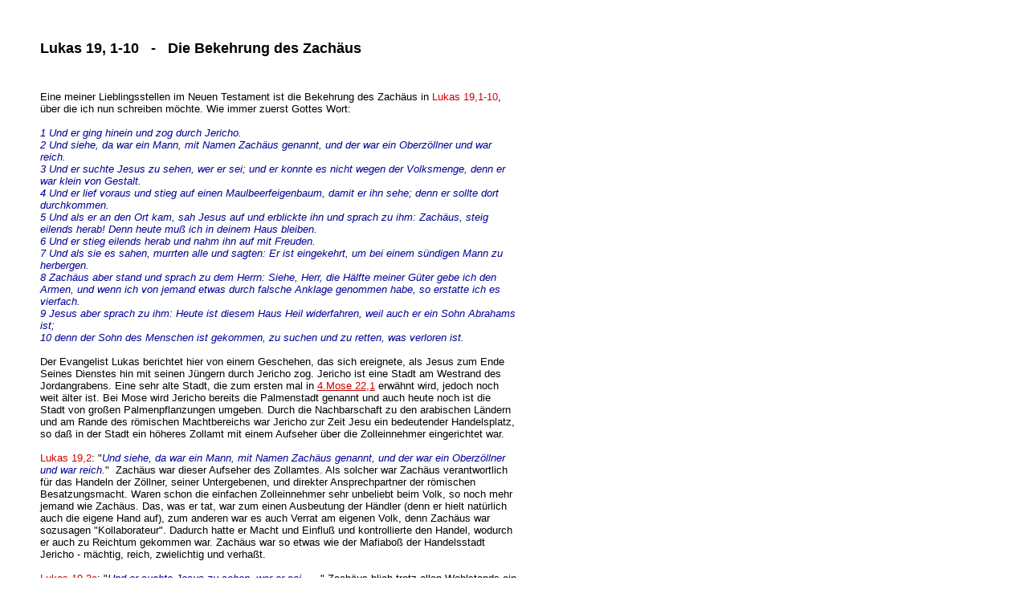

--- FILE ---
content_type: text/html
request_url: http://www.evangelikal.de/balukas19_1_10.html
body_size: 38900
content:
<!DOCTYPE HTML PUBLIC "-//W3C//DTD HTML 4.0 Transitional//EN">
<HTML>
<HEAD>
<META HTTP-EQUIV="Content-Type" CONTENT="text/html; charset=ISO-8859-1">
<META NAME="Author" CONTENT="Ingmar Niederkleine">
<META NAME="Generator" CONTENT="NetObjects Fusion 4.0 for Windows">
<META NAME="Keywords"
 CONTENT="Bibel, Bibelarbeiten, Theologie, Christentum, biblisch, Bibeltexte, Bibelauslegung, Bibelkommentar, Koran, Islam, islamisch, biblisches, Christentum, Gott, Religion, Glaube, christliche, Wort, Gottes, Schriften, heilige, Wahrheit, Jesus, Christus, Taufe">
<TITLE>BALukas19.1.10</TITLE>
</HEAD>
<BODY NOF="(MB=(ArbeitenMasterborder, 0, 45, 0, 2), L=(BAlukas19110Layout, 645, 3223))" BGCOLOR="#FFFFFF" BACKGROUND="./bg_yahwah2.gif" TEXT="#000000" LINK="#CC0000" VLINK="#CC0000" ALINK="#CC0000" TOPMARGIN=0 LEFTMARGIN=0 MARGINWIDTH=0
 MARGINHEIGHT=0>
    <TABLE BORDER=0 CELLSPACING=0 CELLPADDING=0 WIDTH=645 NOF=LY>
        <TR VALIGN=TOP ALIGN=LEFT>
            <TD WIDTH=50 HEIGHT=50><IMG SRC="./clearpixel.gif" WIDTH=50 HEIGHT=1 BORDER=0></TD>
            <TD WIDTH=595><IMG SRC="./clearpixel.gif" WIDTH=595 HEIGHT=1 BORDER=0></TD>
        </TR>
        <TR VALIGN=TOP ALIGN=LEFT>
            <TD></TD>
            <TD WIDTH=595>
                <P><FONT FACE="Arial,Helvetica,Univers,Zurich BT,sans-serif"></FONT><FONT SIZE="+1" FACE="Arial,Helvetica,Univers,Zurich BT,sans-serif"><B>Lukas 19, 1-10 &nbsp; - &nbsp; Die Bekehrung des Zachäus<BR><BR><BR></B></FONT><FONT
                     SIZE="-1" FACE="Arial,Helvetica,Univers,Zurich BT,sans-serif">Eine meiner Lieblingsstellen im Neuen Testament ist die Bekehrung des Zachäus in </FONT><FONT COLOR="#CC0000" SIZE="-1"
                     FACE="Arial,Helvetica,Univers,Zurich BT,sans-serif">Lukas 19,1-10</FONT><FONT SIZE="-1" FACE="Arial,Helvetica,Univers,Zurich BT,sans-serif">, über die ich nun schreiben möchte. Wie immer zuerst Gottes Wort:<BR><BR></FONT><FONT COLOR="#000099"
                     SIZE="-1" FACE="Arial,Helvetica,Univers,Zurich BT,sans-serif"><I>1 Und er ging hinein und zog durch Jericho.<BR>2 Und siehe, da war ein Mann, mit Namen Zachäus genannt, und der war ein Oberzöllner und war reich.<BR>3 Und er 
                    suchte Jesus zu sehen, wer er sei; und er konnte es nicht wegen der Volksmenge, denn er war klein von Gestalt. &nbsp; <BR>4 Und er lief voraus und stieg auf einen Maulbeerfeigenbaum, damit er ihn sehe; denn er sollte dort 
                    durchkommen.<BR>5 Und als er an den Ort kam, sah Jesus auf und erblickte ihn und sprach zu ihm: Zachäus, steig eilends herab! Denn heute muß ich in deinem Haus bleiben.<BR>
                    6 Und er stieg eilends herab und nahm ihn auf mit Freuden.<BR>7 Und als sie es sahen, murrten alle und sagten: Er ist eingekehrt, um bei einem sündigen Mann zu herbergen.<BR>8 Zachäus aber stand und sprach zu dem Herrn: Siehe, 
                    Herr, die Hälfte meiner Güter gebe ich den Armen, und wenn ich von jemand etwas durch falsche Anklage genommen habe, so erstatte ich es vierfach.<BR>9 Jesus aber sprach zu ihm: Heute ist diesem Haus Heil widerfahren, weil auch 
                    er ein Sohn Abrahams ist;<BR>10 denn der Sohn des Menschen ist gekommen, zu suchen und zu retten, was verloren ist.<BR><BR></I></FONT><FONT SIZE="-1" FACE="Arial,Helvetica,Univers,Zurich BT,sans-serif">Der Evangelist Lukas 
                    berichtet hier von einem Geschehen, das sich ereignete, als Jesus zum Ende Seines Dienstes hin mit seinen Jüngern durch Jericho zog. Jericho ist eine Stadt am Westrand des Jordangrabens. Eine sehr alte Stadt, die zum ersten mal 
                    in </FONT><A HREF="./zach4mos22_1.html"><FONT SIZE="-1" FACE="Arial,Helvetica,Univers,Zurich BT,sans-serif"></FONT></A><A NAME="4mos22.1"></A><A HREF="./zach4mos22_1.html"><FONT SIZE="-1"
                     FACE="Arial,Helvetica,Univers,Zurich BT,sans-serif">4.Mose 22,1</FONT></A><FONT SIZE="-1" FACE="Arial,Helvetica,Univers,Zurich BT,sans-serif"> erwähnt wird, jedoch noch weit älter ist. Bei Mose wird Jericho bereits die Palmenstadt genannt und auch heute noch ist die Stadt von großen Palmenpflanzungen umgeben. Durch die Nachbarschaft zu den arabischen Ländern und am Rande des römischen Machtbereichs war Jericho zur Zeit Jesu ein bedeutender Handelsplatz, so daß in der Stadt ein höheres Zollamt mit einem Aufseher über die Zolleinnehmer eingerichtet war.
                    <BR><BR></FONT><FONT COLOR="#CC0000" SIZE="-1" FACE="Arial,Helvetica,Univers,Zurich BT,sans-serif">Lukas 19,2</FONT><FONT SIZE="-1" FACE="Arial,Helvetica,Univers,Zurich BT,sans-serif">: &quot;</FONT><FONT COLOR="#000099"
                     SIZE="-1" FACE="Arial,Helvetica,Univers,Zurich BT,sans-serif"><I>Und siehe, da war ein Mann, mit Namen Zachäus genannt, und der war ein Oberzöllner und war reich.</I></FONT><FONT SIZE="-1"
                     FACE="Arial,Helvetica,Univers,Zurich BT,sans-serif">&quot;&nbsp; Zachäus war dieser Aufseher des Zollamtes. Als solcher war Zachäus verantwortlich für das Handeln der Zöllner, seiner Untergebenen, und direkter Ansprechpartner 
                    der römischen Besatzungsmacht. Waren schon die einfachen Zolleinnehmer sehr unbeliebt beim Volk, so noch mehr jemand wie Zachäus. Das, was er tat, war zum einen Ausbeutung der Händler (denn er hielt natürlich auch die eigene 
                    Hand auf), zum anderen war es auch Verrat am eigenen Volk, denn Zachäus war sozusagen &quot;Kollaborateur&quot;. Dadurch hatte er Macht und Einfluß und kontrollierte den Handel, wodurch er auch zu Reichtum gekommen war. Zachäus 
                    war so etwas wie der Mafiaboß der Handelsstadt Jericho - mächtig, reich, zwielichtig und verhaßt.<BR><BR></FONT><FONT COLOR="#CC0000" SIZE="-1" FACE="Arial,Helvetica,Univers,Zurich BT,sans-serif">Lukas 19,3a</FONT><FONT
                     SIZE="-1" FACE="Arial,Helvetica,Univers,Zurich BT,sans-serif">: &quot;</FONT><FONT COLOR="#000099" SIZE="-1" FACE="Arial,Helvetica,Univers,Zurich BT,sans-serif"><I>Und er suchte Jesus zu sehen, wer er sei......</I></FONT><FONT
                     SIZE="-1" FACE="Arial,Helvetica,Univers,Zurich BT,sans-serif">&quot; Zachäus blieb trotz allen Wohlstands ein Suchender, der Jesus sehen wollte. Dies ist die entscheidende Voraussetzung, um Gott zu finden - man muß sich von 
                    ganzem Herzen auf die Suche machen. Hier gilt die Verheißung Gottes:<BR></FONT><FONT COLOR="#CC0000" SIZE="-1" FACE="Arial,Helvetica,Univers,Zurich BT,sans-serif">Jeremia 29,13-14</FONT><FONT SIZE="-1"
                     FACE="Arial,Helvetica,Univers,Zurich BT,sans-serif">: &quot;</FONT><FONT COLOR="#000099" SIZE="-1" FACE="Arial,Helvetica,Univers,Zurich BT,sans-serif"><I>Und sucht ihr mich, so werdet ihr mich finden; ja, fragt ihr mit eurem 
                    ganzen Herzen nach mir, so werde ich mich von euch finden lassen, spricht der HERR.</I></FONT><FONT SIZE="-1" FACE="Arial,Helvetica,Univers,Zurich BT,sans-serif">&quot;<BR>Ähnliche Stellen:&nbsp; </FONT><A
                     HREF="./zach5mos4_29.html"><FONT SIZE="-1" FACE="Arial,Helvetica,Univers,Zurich BT,sans-serif"></FONT></A><A NAME="5mos4.29"></A><A HREF="./zach5mos4_29.html"><FONT SIZE="-1" FACE="Arial,Helvetica,Univers,Zurich BT,sans-serif">5.Mose 4,29</FONT></A><FONT
                     SIZE="-1" FACE="Arial,Helvetica,Univers,Zurich BT,sans-serif">; </FONT><A HREF="./zach1chron28_9.html"><FONT SIZE="-1" FACE="Arial,Helvetica,Univers,Zurich BT,sans-serif"></FONT></A><A NAME="1chron28.9"></A><A
                     HREF="./zach1chron28_9.html"><FONT SIZE="-1" FACE="Arial,Helvetica,Univers,Zurich BT,sans-serif">1.Chronik 28,9</FONT></A><FONT SIZE="-1" FACE="Arial,Helvetica,Univers,Zurich BT,sans-serif">; </FONT><A
                     HREF="./zach2chron15_2.html"><FONT SIZE="-1" FACE="Arial,Helvetica,Univers,Zurich BT,sans-serif"></FONT></A><A NAME="2chron15.2"></A><A HREF="./zach2chron15_2.html"><FONT SIZE="-1"
                     FACE="Arial,Helvetica,Univers,Zurich BT,sans-serif">2.Chronik 15,2</FONT></A><FONT SIZE="-1" FACE="Arial,Helvetica,Univers,Zurich BT,sans-serif">; </FONT><A HREF="./zachmatt7_7.html"><FONT SIZE="-1"
                     FACE="Arial,Helvetica,Univers,Zurich BT,sans-serif"></FONT></A><A NAME="matt7.7"></A><A HREF="./zachmatt7_7.html"><FONT SIZE="-1" FACE="Arial,Helvetica,Univers,Zurich BT,sans-serif">Matthäus 7,7</FONT></A><FONT SIZE="-1"
                     FACE="Arial,Helvetica,Univers,Zurich BT,sans-serif"> <BR>So reich Zachäus an irdischen Gütern war, war er doch offenbar arm an geistlichen Gütern und innerlich unbefriedigt. Denn aller Reichtum der Welt kann das Loch in der 
                    Seele nicht schließen, vgl. </FONT><A HREF="./zachsprueche28_6.html"><FONT SIZE="-1" FACE="Arial,Helvetica,Univers,Zurich BT,sans-serif"></FONT></A><A NAME="sprueche28.6"></A><A HREF="./zachsprueche28_6.html"><FONT SIZE="-1"
                     FACE="Arial,Helvetica,Univers,Zurich BT,sans-serif">Sprüche 28,6</FONT></A><FONT SIZE="-1" FACE="Arial,Helvetica,Univers,Zurich BT,sans-serif">; </FONT><A HREF="./zachpred2_8_11.html"><FONT SIZE="-1"
                     FACE="Arial,Helvetica,Univers,Zurich BT,sans-serif">Kohelet (</FONT></A><A NAME="pred2.8.11"></A><A HREF="./zachpred2_8_11.html"><FONT SIZE="-1" FACE="Arial,Helvetica,Univers,Zurich BT,sans-serif">Prediger) 2,8-11</FONT></A><FONT
                     SIZE="-1" FACE="Arial,Helvetica,Univers,Zurich BT,sans-serif">. Trotzdem haben es Reiche oft schwer, Gott zu finden, da Reichtum in der Regel satt und träge macht und verschlossen gegenüber geistlichen Dingen, vgl. </FONT><A
                     HREF="./zachmatt19_23_24.html"><FONT SIZE="-1" FACE="Arial,Helvetica,Univers,Zurich BT,sans-serif"></FONT></A><A NAME="matt19.23.24"></A><A HREF="./zachmatt19_23_24.html"><FONT SIZE="-1"
                     FACE="Arial,Helvetica,Univers,Zurich BT,sans-serif">Matthäus 19,23-24</FONT></A><FONT SIZE="-1" FACE="Arial,Helvetica,Univers,Zurich BT,sans-serif">. <BR>
                    In gewisser Weise führt aber die spätere Bekehrung dieses Mannes die Wahrheit von </FONT><A HREF="./zachluk18_27.html"><FONT SIZE="-1" FACE="Arial,Helvetica,Univers,Zurich BT,sans-serif"></FONT></A><A NAME="luk18.27"></A><A
                     HREF="./zachluk18_27.html"><FONT SIZE="-1" FACE="Arial,Helvetica,Univers,Zurich BT,sans-serif">Lukas 18,27</FONT></A><FONT SIZE="-1" FACE="Arial,Helvetica,Univers,Zurich BT,sans-serif"> vor: &quot;</FONT><FONT COLOR="#000099"
                     SIZE="-1" FACE="Arial,Helvetica,Univers,Zurich BT,sans-serif"><I>Was bei Menschen unmöglich ist, ist möglich bei Gott.</I></FONT><FONT SIZE="-1" FACE="Arial,Helvetica,Univers,Zurich BT,sans-serif">&quot; Zachäus war ein 
                    reicher Mann und doch öffnete er sich und sein Haus für Jesus.<BR><BR></FONT><FONT COLOR="#CC0000" SIZE="-1" FACE="Arial,Helvetica,Univers,Zurich BT,sans-serif">Lukas 19,3b</FONT><FONT SIZE="-1"
                     FACE="Arial,Helvetica,Univers,Zurich BT,sans-serif">: &quot;</FONT><FONT COLOR="#000099" SIZE="-1" FACE="Arial,Helvetica,Univers,Zurich BT,sans-serif"><I>....und er konnte es nicht wegen der Volksmenge, denn er war klein von Gestalt.</I></FONT><FONT
                     SIZE="-1" FACE="Arial,Helvetica,Univers,Zurich BT,sans-serif">&quot; Wo immer ein echtes Verlangen nach Jesus besteht, da wird der Teufel zahllose Hindernisse in den Weg stellen, um - wenn möglich - das Erreichen des Ziels zu 
                    verhindern. So auch hier: Die Volksmenge versperrt die Sicht. Ich finde es niedlich, mir vorzustellen, wie der kleine Zachäus sich hier hin und her reckt, vielleicht auf die Zehenspitzen stellt und sich bemüht, den Leuten über 
                    die Schulter zu kucken. :-)<BR>Im übertragenen Sinne sind übrigens &quot;die anderen&quot; oft eine der stärksten Waffen, um uns von der Hinwendung zur Wahrheit abzuhalten. Wie viele Menschen hätten sich bekehrt, wenn sie nicht 
                    Angst gehabt hätten davor, was Verwandte, Freunde, Eltern sagen..... Wie viele wären wohl in Evangelisationen nach vorne gegangen, wenn sie nicht Angst gehabt hätten, was wohl die ringsum Sitzenden denken werden......&nbsp; <BR>
                    Vgl. </FONT><FONT COLOR="#CC0000" SIZE="-1" FACE="Arial,Helvetica,Univers,Zurich BT,sans-serif">Sprüche 29,25</FONT><FONT SIZE="-1" FACE="Arial,Helvetica,Univers,Zurich BT,sans-serif">: &quot;</FONT><FONT COLOR="#000099"
                     SIZE="-1" FACE="Arial,Helvetica,Univers,Zurich BT,sans-serif"><I>Menschenfurcht stellt eine Falle, wer aber auf den Herrn vertraut, ist in Sicherheit.</I></FONT><FONT SIZE="-1"
                     FACE="Arial,Helvetica,Univers,Zurich BT,sans-serif">&quot;<BR><BR></FONT><FONT COLOR="#CC0000" SIZE="-1" FACE="Arial,Helvetica,Univers,Zurich BT,sans-serif">Lukas 19,4</FONT><FONT SIZE="-1"
                     FACE="Arial,Helvetica,Univers,Zurich BT,sans-serif">: &quot;</FONT><FONT COLOR="#000099" SIZE="-1" FACE="Arial,Helvetica,Univers,Zurich BT,sans-serif"><I>Und er lief voraus und stieg auf einen Maulbeerfeigenbaum, damit er ihn 
                    sehe; denn er sollte dort durchkommen.</I></FONT><FONT SIZE="-1" FACE="Arial,Helvetica,Univers,Zurich BT,sans-serif">&quot; Hier zeigt sich die tiefe Ernsthaftigkeit, mit der Zachäus diesen Jesus sehen wollte. Dieser Mann <B><I><U>wollte</U></I>
                    </B> wirklich ! So etwas sieht Gott.<BR>Der Oberzöllner Zachäus &quot;lief&quot; voraus. Er hätte auch auf seiner Stellung und Bequemlichkeit beharren können, hätte sich damit zufrieden geben können, daß er Jesus nun eben nicht 
                    sehen würde. Aber nichts da ! Zachäus &quot;<B><I>lief</I></B>&quot;, um Jesus zu sehen ! Und obwohl Zachäus Oberzöllner war, schämte er sich auch nicht, etwas so Ungewöhnliches zu tun, wie auf einen Baum zu klettern, um den 
                    Erlöser zu sehen. Hier zeigt sich einerseits die Entschlossenheit und Sehnsucht des Zachäus, andererseits zeigt sich auch, daß Zachäus auf seiner Suche nach Jesus alles andere egal war (z.B. was die Leute denken würden) - er 
                    kletterte sogar noch auf den Baum. Diese Glaubenshandlung wurde nicht übersehen. Als er sich näherte, &quot;</FONT><FONT COLOR="#000099" SIZE="-1" FACE="Arial,Helvetica,Univers,Zurich BT,sans-serif"><I>sah Jesus auf und erblickte</I></FONT><FONT
                     SIZE="-1" FACE="Arial,Helvetica,Univers,Zurich BT,sans-serif">&quot; Zachäus.<BR>Anmerkung: Der Maulbeerfeigenbaum (griech. Sykomere) ist ein mäßig hoher Baum mit einer gewaltigen Krone, der aufgrund seiner waagerecht vom 
                    Stamm ausgehenden Äste leicht zu besteigen ist. Die Früchte sind - im Gegensatz zu den eigentlichen Feigen - nicht sehr wohlschmeckend. Aber das Holz ist - im Gegensatz zum Feigenbaum - fest und hervorragend brauchbar.<BR><BR></FONT><FONT
                     COLOR="#CC0000" SIZE="-1" FACE="Arial,Helvetica,Univers,Zurich BT,sans-serif">Lukas 19,5</FONT><FONT SIZE="-1" FACE="Arial,Helvetica,Univers,Zurich BT,sans-serif">: &quot;</FONT><FONT COLOR="#000099" SIZE="-1"
                     FACE="Arial,Helvetica,Univers,Zurich BT,sans-serif"><I>Und als er an den Ort kam, sah Jesus auf und erblickte ihn und sprach zu ihm: Zachäus, steig eilends herab! Denn heute muß ich in deinem Haus bleiben.</I></FONT><FONT
                     SIZE="-1" FACE="Arial,Helvetica,Univers,Zurich BT,sans-serif">&quot; <BR>Jesus kam kurz darauf zu dem Baum, auf dem Zachäus saß und &quot;erblickte&quot; ihn. Aber Jesus sah auch mehr. Er erblickt auch sein Herz und das tiefe 
                    Verlangen des Zachäus nach dem Heil eines verlorenen, besudelten Sünders. Darum sein Ruf:<BR>&quot;</FONT><FONT COLOR="#000099" SIZE="-1" FACE="Arial,Helvetica,Univers,Zurich BT,sans-serif"><I>Zachäus, steige schnell herab !</I></FONT><FONT
                     SIZE="-1" FACE="Arial,Helvetica,Univers,Zurich BT,sans-serif">&quot; <BR>Und das schönste Wunder: Jesus kennt ihn mit Namen. <BR><BR>Er, der die Zahl der Sterne zählt und sie alle mit Namen kennt (</FONT><A
                     HREF="./zachpsalm147_4.html"><FONT SIZE="-1" FACE="Arial,Helvetica,Univers,Zurich BT,sans-serif"></FONT></A><A NAME="psalm147.4"></A><A HREF="./zachpsalm147_4.html"><FONT SIZE="-1"
                     FACE="Arial,Helvetica,Univers,Zurich BT,sans-serif">Psalm 147,4</FONT></A><FONT SIZE="-1" FACE="Arial,Helvetica,Univers,Zurich BT,sans-serif">; </FONT><A HREF="./zachjes40_26.html"><FONT SIZE="-1"
                     FACE="Arial,Helvetica,Univers,Zurich BT,sans-serif"></FONT></A><A NAME="jes40.26"></A><A HREF="./zachjes40_26.html"><FONT SIZE="-1" FACE="Arial,Helvetica,Univers,Zurich BT,sans-serif">Jesaja 40,26</FONT></A><FONT SIZE="-1"
                     FACE="Arial,Helvetica,Univers,Zurich BT,sans-serif">) - Er kennt nicht nur die Großen in seinem Reich wie Abraham (</FONT><A HREF="./zach1mos22_11.html"><FONT SIZE="-1" FACE="Arial,Helvetica,Univers,Zurich BT,sans-serif"></FONT></A><A
                     NAME="1mos22.11"></A><A HREF="./zach1mos22_11.html"><FONT SIZE="-1" FACE="Arial,Helvetica,Univers,Zurich BT,sans-serif">1.Mose 22,11</FONT></A><FONT SIZE="-1" FACE="Arial,Helvetica,Univers,Zurich BT,sans-serif">), Jeremia (</FONT><A
                     HREF="./zachjer1_11.html"><FONT SIZE="-1" FACE="Arial,Helvetica,Univers,Zurich BT,sans-serif"></FONT></A><A NAME="jer1.11"></A><A HREF="./zachjer1_11.html"><FONT SIZE="-1" FACE="Arial,Helvetica,Univers,Zurich BT,sans-serif">Jeremia 1,11</FONT></A><FONT
                     SIZE="-1" FACE="Arial,Helvetica,Univers,Zurich BT,sans-serif">), Daniel (</FONT><A HREF="./zachdan10_11.html"><FONT SIZE="-1" FACE="Arial,Helvetica,Univers,Zurich BT,sans-serif"></FONT></A><A NAME="dan10.11"></A><A
                     HREF="./zachdan10_11.html"><FONT SIZE="-1" FACE="Arial,Helvetica,Univers,Zurich BT,sans-serif">Daniel 10,11</FONT></A><FONT SIZE="-1" FACE="Arial,Helvetica,Univers,Zurich BT,sans-serif">) und seine Apostel (</FONT><A
                     HREF="./zachapg9_4.html"><FONT SIZE="-1" FACE="Arial,Helvetica,Univers,Zurich BT,sans-serif"></FONT></A><A NAME="apg9.4"></A><A HREF="./zachapg9_4.html"><FONT SIZE="-1" FACE="Arial,Helvetica,Univers,Zurich BT,sans-serif">Apostelgeschichte 9,4</FONT></A><FONT
                     SIZE="-1" FACE="Arial,Helvetica,Univers,Zurich BT,sans-serif">). Nein, Er kennt einen jeden einzelnen mit seinem Namen, </FONT><A HREF="./zachjoh10_3.html"><FONT SIZE="-1" FACE="Arial,Helvetica,Univers,Zurich BT,sans-serif"></FONT></A><A
                     NAME="joh10.3"></A><A HREF="./zachjoh10_3.html"><FONT SIZE="-1" FACE="Arial,Helvetica,Univers,Zurich BT,sans-serif">Johannes 10,3</FONT></A><FONT SIZE="-1" FACE="Arial,Helvetica,Univers,Zurich BT,sans-serif">. <BR>So ruft 
                    Jesus auch den Zachäus mit seinem Namen - nicht weil er ein reicher Oberzöllner ist, sondern weil er zu den verlorenen Schafen gehört, </FONT><A HREF="./zachhes34_15_16.html"><FONT SIZE="-1"
                     FACE="Arial,Helvetica,Univers,Zurich BT,sans-serif"></FONT></A><A NAME="hes34.15.16"></A><A HREF="./zachhes34_15_16.html"><FONT SIZE="-1" FACE="Arial,Helvetica,Univers,Zurich BT,sans-serif">Hesekiel 34,15-16</FONT></A><FONT
                     SIZE="-1" FACE="Arial,Helvetica,Univers,Zurich BT,sans-serif">, </FONT><A HREF="./zachluk15_3_7.html"><FONT SIZE="-1" FACE="Arial,Helvetica,Univers,Zurich BT,sans-serif"></FONT></A><A NAME="luk15.3.7"></A><A
                     HREF="./zachluk15_3_7.html"><FONT SIZE="-1" FACE="Arial,Helvetica,Univers,Zurich BT,sans-serif">Lukas 15,3-7</FONT></A><FONT SIZE="-1" FACE="Arial,Helvetica,Univers,Zurich BT,sans-serif">. <BR>So ruft Jesus auch Dich und mich, 
                    nicht aus unseren spärlichen Werken, die wir in Liebe vollbracht hätten (was haben wir schon vorzuweisen ?), sondern nach Seiner Gnade und Barmherzigkeit als das verlorene Schaf. Vgl. dazu </FONT><A HREF="./zachjoh10_1_16.html"><FONT
                     SIZE="-1" FACE="Arial,Helvetica,Univers,Zurich BT,sans-serif"></FONT></A><A NAME="joh10.1.16"></A><A HREF="./zachjoh10_1_16.html"><FONT SIZE="-1" FACE="Arial,Helvetica,Univers,Zurich BT,sans-serif">Johannes 10,1-16</FONT></A><FONT
                     SIZE="-1" FACE="Arial,Helvetica,Univers,Zurich BT,sans-serif">. <BR><BR>Ja, Gott hat Dich erschaffen. Gott hatte schon eine Idee von Dir, bevor Du da warst. Schon bevor Du da warst, wußte der Schöpfer, wie er Dich schaffen 
                    würde. Schon damals kannte Er Dich und ließ sein Leben für Deine Sünde am Kreuz. So gut kennt Dich Gott. Und da kennt Er auch Deinen Namen. <BR></FONT><FONT COLOR="#CC0000" SIZE="-1"
                     FACE="Arial,Helvetica,Univers,Zurich BT,sans-serif">Jesaja 43,1</FONT><FONT SIZE="-1" FACE="Arial,Helvetica,Univers,Zurich BT,sans-serif">: &quot;</FONT><FONT COLOR="#000099" SIZE="-1"
                     FACE="Arial,Helvetica,Univers,Zurich BT,sans-serif"><I>Fürchte dich nicht, denn ich habe dich erlöst; ich habe dich bei deinem Namen gerufen, du bist mein.</I></FONT><FONT SIZE="-1"
                     FACE="Arial,Helvetica,Univers,Zurich BT,sans-serif">&quot;<BR>Gott gibt Sein Wort, daß die Namen Seiner Gerechten nicht wie die der Gottlosen und Unbekehrten vergessen werden (</FONT><A HREF="./zachsprueche10_7.html"><FONT
                     SIZE="-1" FACE="Arial,Helvetica,Univers,Zurich BT,sans-serif"></FONT></A><A NAME="sprueche10.7"></A><A HREF="./zachsprueche10_7.html"><FONT SIZE="-1" FACE="Arial,Helvetica,Univers,Zurich BT,sans-serif">Sprüche 10,7</FONT></A><FONT
                     SIZE="-1" FACE="Arial,Helvetica,Univers,Zurich BT,sans-serif">; </FONT><A HREF="./zachpred6_3_4.html"><FONT SIZE="-1" FACE="Arial,Helvetica,Univers,Zurich BT,sans-serif"></FONT></A><A NAME="pred6.3.4"></A><A
                     HREF="./zachpred6_3_4.html"><FONT SIZE="-1" FACE="Arial,Helvetica,Univers,Zurich BT,sans-serif">Prediger 6,3-4</FONT></A><FONT SIZE="-1" FACE="Arial,Helvetica,Univers,Zurich BT,sans-serif">; </FONT><A HREF="./zachmatt7_23.html"><FONT
                     SIZE="-1" FACE="Arial,Helvetica,Univers,Zurich BT,sans-serif"></FONT></A><A NAME="matt7.23"></A><A HREF="./zachmatt7_23.html"><FONT SIZE="-1" FACE="Arial,Helvetica,Univers,Zurich BT,sans-serif">Matthäus 7,23</FONT></A><FONT
                     SIZE="-1" FACE="Arial,Helvetica,Univers,Zurich BT,sans-serif">; </FONT><A HREF="./zachoff20_15.html"><FONT SIZE="-1" FACE="Arial,Helvetica,Univers,Zurich BT,sans-serif"></FONT></A><A NAME="off20.15"></A><A
                     HREF="./zachoff20_15.html"><FONT SIZE="-1" FACE="Arial,Helvetica,Univers,Zurich BT,sans-serif">Offenbarung 20,15</FONT></A><FONT SIZE="-1" FACE="Arial,Helvetica,Univers,Zurich BT,sans-serif">), sondern im Buch des Lebens 
                    eingeschrieben sind, vgl. </FONT><A HREF="./zachluk10_20.html"><FONT SIZE="-1" FACE="Arial,Helvetica,Univers,Zurich BT,sans-serif"></FONT></A><A NAME="luk10.20"></A><A HREF="./zachluk10_20.html"><FONT SIZE="-1"
                     FACE="Arial,Helvetica,Univers,Zurich BT,sans-serif">Lukas 10,20</FONT></A><FONT SIZE="-1" FACE="Arial,Helvetica,Univers,Zurich BT,sans-serif">; </FONT><A HREF="./zachoff3_5.html"><FONT SIZE="-1"
                     FACE="Arial,Helvetica,Univers,Zurich BT,sans-serif"></FONT></A><A NAME="off3.5"></A><A HREF="./zachoff3_5.html"><FONT SIZE="-1" FACE="Arial,Helvetica,Univers,Zurich BT,sans-serif">Offenbarung 3,5</FONT></A><FONT SIZE="-1"
                     FACE="Arial,Helvetica,Univers,Zurich BT,sans-serif">; </FONT><A HREF="./zachphil4_3.html"><FONT SIZE="-1" FACE="Arial,Helvetica,Univers,Zurich BT,sans-serif"></FONT></A><A NAME="phil4.3"></A><A HREF="./zachphil4_3.html"><FONT
                     SIZE="-1" FACE="Arial,Helvetica,Univers,Zurich BT,sans-serif">Philipper 4,3</FONT></A><FONT SIZE="-1" FACE="Arial,Helvetica,Univers,Zurich BT,sans-serif">. <BR>Möchtest Du, daß Dein Name auch im Buch des Lebens steht ? Dann 
                    nimm Jesus als Deinen Herrn an. Das kannst Du noch heute tun. Lob und Dank sei Gott dafür.<BR><BR>Zachäus saß also auf dem Baum. So ein Beobachtungsposten in einer Baumkrone ist etwas sehr praktisches. Man kann zwar selbst gut 
                    sehen, was unten vorgeht - doch kann man wegen des dichten Blätterwerks nicht so leicht von anderen gesehen werden. Von so einer Baumkrone aus sah Zachäus nun Jesus vorbeikommen. In gewisser Weise ist auch Dein Platz vor dem 
                    Computer, lieber Leser, so eine Baumkrone. Du sitzt dort unerkannt, niemand kann Dich sehen, aber Du siehst, was von Jesus erzählt wird. <BR>Und Jesus sagt auch Dir: &quot;</FONT><FONT COLOR="#000099" SIZE="-1"
                     FACE="Arial,Helvetica,Univers,Zurich BT,sans-serif"><I>Steige schnell herab ! Denn heute muß ich in Deinem Haus bleiben.</I></FONT><FONT SIZE="-1" FACE="Arial,Helvetica,Univers,Zurich BT,sans-serif">&quot; <BR>Der Sohn Gottes 
                    und Messias lädt sich selbst ein. Welche unvorstellbare Ehre, die hier diesem Mann auf dem Baum zuteil wird. <BR><BR></FONT><FONT COLOR="#CC0000" SIZE="-1" FACE="Arial,Helvetica,Univers,Zurich BT,sans-serif">Lukas 19,6</FONT><FONT
                     SIZE="-1" FACE="Arial,Helvetica,Univers,Zurich BT,sans-serif">: &quot;</FONT><FONT COLOR="#000099" SIZE="-1" FACE="Arial,Helvetica,Univers,Zurich BT,sans-serif"><I>Und er stieg eilends herab und nahm ihn auf mit Freuden.</I></FONT><FONT
                     SIZE="-1" FACE="Arial,Helvetica,Univers,Zurich BT,sans-serif">&quot; Ja, Zachäus ergreift dieses Angebot Jesu. Zachäus hatte es eilig gehabt, auf seinen Baum zu kommen (&quot;er lief&quot;) - aber nun hatte er es eilig, wieder 
                    herunterzukommen und er nimmt ihn auf mit Freuden. Was tust Du, lieber Leser ?<BR><BR></FONT><FONT COLOR="#CC0000" SIZE="-1" FACE="Arial,Helvetica,Univers,Zurich BT,sans-serif">Lukas 19,7</FONT><FONT SIZE="-1"
                     FACE="Arial,Helvetica,Univers,Zurich BT,sans-serif">: &quot;</FONT><FONT COLOR="#000099" SIZE="-1" FACE="Arial,Helvetica,Univers,Zurich BT,sans-serif"><I>Und als sie es sahen, murrten alle und sagten: Er ist eingekehrt, um bei 
                    einem sündigen Mann zu herbergen.</I></FONT><FONT SIZE="-1" FACE="Arial,Helvetica,Univers,Zurich BT,sans-serif">&quot; Die murrende Menge steht draußen vor der Tür und hat keine Gemeinschaft mit Jesus und den Seinen. So hatten 
                    sie sich das nicht vorgestellt ! Daß Jesus irgendwie ein &quot;weiser Lehrer&quot; sei, das war ja alles ganz okay. Aber bitte doch nicht zu den Sündern - was hat Jesus denn mit denen zu schaffen ? Die Menge meint natürlich, 
                    Jesus müsse doch zu den guten Menschen kommen. Dasselbe meint die Menge auch heute noch. <BR>Die Leute übersehen dabei natürlich, daß es gar keine guten Menschen gibt, </FONT><A HREF="./zachroem3_10_25.html"><FONT SIZE="-1"
                     FACE="Arial,Helvetica,Univers,Zurich BT,sans-serif"></FONT></A><A NAME="roem3.10.25"></A><A HREF="./zachroem3_10_25.html"><FONT SIZE="-1" FACE="Arial,Helvetica,Univers,Zurich BT,sans-serif">Römer 3,10-25</FONT></A><FONT
                     SIZE="-1" FACE="Arial,Helvetica,Univers,Zurich BT,sans-serif">; </FONT><A HREF="./zachluk18_19.html"><FONT SIZE="-1" FACE="Arial,Helvetica,Univers,Zurich BT,sans-serif"></FONT></A><A NAME="luk18.19"></A><A
                     HREF="./zachluk18_19.html"><FONT SIZE="-1" FACE="Arial,Helvetica,Univers,Zurich BT,sans-serif">Lukas 18,19</FONT></A><FONT SIZE="-1" FACE="Arial,Helvetica,Univers,Zurich BT,sans-serif">; </FONT><A HREF="./zach1joh1_10.html"><FONT
                     SIZE="-1" FACE="Arial,Helvetica,Univers,Zurich BT,sans-serif"></FONT></A><A NAME="1joh1.10"></A><A HREF="./zach1joh1_10.html"><FONT SIZE="-1" FACE="Arial,Helvetica,Univers,Zurich BT,sans-serif">1.Johannes 1,10</FONT></A><FONT
                     SIZE="-1" FACE="Arial,Helvetica,Univers,Zurich BT,sans-serif">. <B><I>Sondern es gibt nur Sünder.</I></B>
                     Und Jesus kommt deshalb zu den Sündern, die Buße tun - nicht zu denen, die &quot;in Liebe&quot; leben, gute Werke tun und meinen, dadurch Christen zu sein.<BR>
                    Diese Menge steht auch heute noch murrend um Jesus und die Seinen herum.<BR><BR>Jesus beachtet die Menge und ihr Murren überhaupt nicht. Er spricht zu Zachäus und preist den erretteten Sünder und sein Heil (</FONT><A
                     HREF="./zachluk19_9.html"><FONT SIZE="-1" FACE="Arial,Helvetica,Univers,Zurich BT,sans-serif"></FONT></A><A NAME="luk19.9"></A><A HREF="./zachluk19_9.html"><FONT SIZE="-1" FACE="Arial,Helvetica,Univers,Zurich BT,sans-serif">Lukas 19,9</FONT></A><FONT
                     SIZE="-1" FACE="Arial,Helvetica,Univers,Zurich BT,sans-serif">). Und auch Zachäus kümmert sich nicht drum. Er steht vor seinem Herrn - wen interessieren da &quot;die anderen&quot;, die nicht begreifen wollen/können, wer Jesus 
                    ist und wozu Er gekommen ist ?<BR><BR></FONT><FONT COLOR="#CC0000" SIZE="-1" FACE="Arial,Helvetica,Univers,Zurich BT,sans-serif">Lukas 19,8</FONT><FONT SIZE="-1" FACE="Arial,Helvetica,Univers,Zurich BT,sans-serif">: &quot;</FONT><FONT
                     COLOR="#000099" SIZE="-1" FACE="Arial,Helvetica,Univers,Zurich BT,sans-serif"><I>Zachäus aber stand und sprach zu dem Herrn: Siehe, Herr, die Hälfte meiner Güter gebe ich den Armen, und wenn ich von jemand etwas durch falsche 
                    Anklage genommen habe, so erstatte ich es vierfach.</I></FONT><FONT SIZE="-1" FACE="Arial,Helvetica,Univers,Zurich BT,sans-serif">&quot;<BR>Welche Veränderung ! Jesus hatte dem Zachäus eigentlich gar keine moralischen Vorwürfe 
                    gemacht. Nein, Jesus hatte sich nur von Zachäus aufnehmen lassen, das war alles. Die Veränderung bei Zachäus kam dann ganz von selbst. So ist es auch mit der Bekehrung.<BR></FONT><FONT COLOR="#CC0000" SIZE="-1"
                     FACE="Arial,Helvetica,Univers,Zurich BT,sans-serif">2.Korinther 5,17.</FONT><FONT SIZE="-1" FACE="Arial,Helvetica,Univers,Zurich BT,sans-serif"> &quot;</FONT><FONT COLOR="#000099" SIZE="-1"
                     FACE="Arial,Helvetica,Univers,Zurich BT,sans-serif"><I>Daher, wenn jemand in Christus ist, so ist er eine neue Schöpfung; das Alte ist vergangen, siehe, Neues ist geworden.</I></FONT><FONT SIZE="-1"
                     FACE="Arial,Helvetica,Univers,Zurich BT,sans-serif">&quot;<BR>Warum ? Weil ein echter Glaube an Jesus das Wesen verändert. Wer wirklich von Herzen an Jesus als seinen Herrn glaubt, der wird <B><I>von Ihm</I></B>
                     auch mit der Zeit - so sanft, geduldig und liebevoll wie Gott immer ist - umgestaltet und irgendwann wird er die Gebote ganz von selbst halten. Warum ? Aus Liebe zu Jesus ! :-)))) Das ist das größte Glück - man ist nicht mehr Sklave der Sünde, der die Sünde tun muß, sondern Sklave der Gerechtigkeit geworden und wird oftmals zum Halten der Gebote ganz von selbst gezogen (vgl. dazu </FONT><A
                     HREF="./zachroemkap6.html"><FONT SIZE="-1" FACE="Arial,Helvetica,Univers,Zurich BT,sans-serif"></FONT></A><A NAME="roemkap6"></A><A HREF="./zachroemkap6.html"><FONT SIZE="-1" FACE="Arial,Helvetica,Univers,Zurich BT,sans-serif">Römer Kap.6</FONT></A><FONT
                     SIZE="-1" FACE="Arial,Helvetica,Univers,Zurich BT,sans-serif">).<BR><BR>Das ihm unfaßbare Glück, den Herrn in seinem Haus aufnehmen zu dürfen, öffnete dem Zachäus ganz von selbst die Augen für das Heil, das ihm widerfahren 
                    war, für die wahren und ewigen Werte und für die Nichtigkeit all dessen, dem er bisher nachgejagt war und mit dem er sich besudelt hatte. Und so wie Zachäus Jesus mit Freuden aufnimmt, so wendet er sich mit Verachtung von allem 
                    ab, was er nun als nichtig und schändlich erkennt.<BR>Bis zu diesem Zeitpunkt hatte Zachäus versucht, aus den Armen so viel Geld wie möglich herauszupressen. Nun plante er, jeden Betrag auf vierfache Weise zurückzuerstatten, 
                    den er auf unehrliche Weise eingenommen hatte. Das war mehr, als es das Gesetz verlangt (</FONT><A HREF="./zach2mos22_4_6.html"><FONT SIZE="-1" FACE="Arial,Helvetica,Univers,Zurich BT,sans-serif"></FONT></A><A NAME="2mos22.4.6"></A><A
                     HREF="./zach2mos22_4_6.html"><FONT SIZE="-1" FACE="Arial,Helvetica,Univers,Zurich BT,sans-serif">2.Mose 22,4-6</FONT></A><FONT SIZE="-1" FACE="Arial,Helvetica,Univers,Zurich BT,sans-serif">; </FONT><A HREF="./zach3mos5_24.html"><FONT
                     SIZE="-1" FACE="Arial,Helvetica,Univers,Zurich BT,sans-serif"></FONT></A><A NAME="3mos5.24"></A><A HREF="./zach3mos5_24.html"><FONT SIZE="-1" FACE="Arial,Helvetica,Univers,Zurich BT,sans-serif">3.Mose 5,24</FONT></A><FONT
                     SIZE="-1" FACE="Arial,Helvetica,Univers,Zurich BT,sans-serif">; </FONT><A HREF="./zach4mos5_7.html"><FONT SIZE="-1" FACE="Arial,Helvetica,Univers,Zurich BT,sans-serif"></FONT></A><A NAME="4mos5.7"></A><A
                     HREF="./zach4mos5_7.html"><FONT SIZE="-1" FACE="Arial,Helvetica,Univers,Zurich BT,sans-serif">4.Mose 5,7</FONT></A><FONT SIZE="-1" FACE="Arial,Helvetica,Univers,Zurich BT,sans-serif">). Zachäus hatte Jesus sein Herz geöffnet 
                    und war nun von der Liebe beherrscht und nicht mehr von der Habgier. Aus Dankbarkeit gegen Gott wollte er das Unrecht wieder gut machen.<BR>So sollten auch wir nach unserer Bekehrung handeln und altes Unrecht, so gut wir 
                    können, wieder gut machen.<BR><BR></FONT><FONT COLOR="#CC0000" SIZE="-1" FACE="Arial,Helvetica,Univers,Zurich BT,sans-serif">Lukas 19,9-10</FONT><FONT SIZE="-1" FACE="Arial,Helvetica,Univers,Zurich BT,sans-serif">: </FONT><FONT COLOR="#000099"
                     SIZE="-1" FACE="Arial,Helvetica,Univers,Zurich BT,sans-serif"><I>Jesus aber sprach zu ihm: Heute ist diesem Haus Heil widerfahren, weil auch er ein Sohn Abrahams ist; denn der Sohn des Menschen ist gekommen, zu suchen und zu 
                    retten, was verloren ist.<BR></I></FONT><FONT SIZE="-1" FACE="Arial,Helvetica,Univers,Zurich BT,sans-serif">Mit der gleichen Freude, mit der Zachäus das alte Unrecht gut machen will, spricht Jesus dem Zachäus das Heil zu, vgl. </FONT><A
                     HREF="./zachluk15_7.html"><FONT SIZE="-1" FACE="Arial,Helvetica,Univers,Zurich BT,sans-serif"></FONT></A><A NAME="luk15.7"></A><A HREF="./zachluk15_7.html"><FONT SIZE="-1" FACE="Arial,Helvetica,Univers,Zurich BT,sans-serif">Lukas 15,7</FONT></A><FONT
                     SIZE="-1" FACE="Arial,Helvetica,Univers,Zurich BT,sans-serif">. Dieses Heil beruht natürlich nicht auf der Bereitschaft des Zachäus zur Wiedergutmachung, sondern es beruht darauf, daß er überhaupt zur Buße gekommen und Jesus 
                    aufgenommen hat. Die Bereitschaft des Zachäus ist vielmehr eine Folge des erfahrenen Heils und der Liebe Jesu zum verlorenen Sünder (vgl. </FONT><A HREF="./zachluk7_42_47.html"><FONT SIZE="-1"
                     FACE="Arial,Helvetica,Univers,Zurich BT,sans-serif"></FONT></A><A NAME="luk7.42.47"></A><A HREF="./zachluk7_42_47.html"><FONT SIZE="-1" FACE="Arial,Helvetica,Univers,Zurich BT,sans-serif">Lukas 7,42-47</FONT></A><FONT SIZE="-1"
                     FACE="Arial,Helvetica,Univers,Zurich BT,sans-serif">). Sie ist das Glaubenswerk, die Frucht der Gerechtigkeit und des neuen Geistes in Jesus, vgl. </FONT><A HREF="./zachgal5_22.html"><FONT SIZE="-1"
                     FACE="Arial,Helvetica,Univers,Zurich BT,sans-serif"></FONT></A><A NAME="gal5.22"></A><A HREF="./zachgal5_22.html"><FONT SIZE="-1" FACE="Arial,Helvetica,Univers,Zurich BT,sans-serif">Galater 5,22</FONT></A><FONT SIZE="-1"
                     FACE="Arial,Helvetica,Univers,Zurich BT,sans-serif">; </FONT><A HREF="./zacheph2_10.html"><FONT SIZE="-1" FACE="Arial,Helvetica,Univers,Zurich BT,sans-serif"></FONT></A><A NAME="eph2.10"></A><A HREF="./zacheph2_10.html"><FONT
                     SIZE="-1" FACE="Arial,Helvetica,Univers,Zurich BT,sans-serif">Epheser 2,10</FONT></A><FONT SIZE="-1" FACE="Arial,Helvetica,Univers,Zurich BT,sans-serif">; </FONT><A HREF="./zachtit2_14.html"><FONT SIZE="-1"
                     FACE="Arial,Helvetica,Univers,Zurich BT,sans-serif"></FONT></A><A NAME="tit2.14"></A><A HREF="./zachtit2_14.html"><FONT SIZE="-1" FACE="Arial,Helvetica,Univers,Zurich BT,sans-serif">Titus 2,14</FONT></A><FONT SIZE="-1"
                     FACE="Arial,Helvetica,Univers,Zurich BT,sans-serif">; </FONT><A HREF="./zachtit3_1.html"><FONT SIZE="-1" FACE="Arial,Helvetica,Univers,Zurich BT,sans-serif"></FONT></A><A NAME="tit3.1"></A><A HREF="./zachtit3_1.html"><FONT
                     SIZE="-1" FACE="Arial,Helvetica,Univers,Zurich BT,sans-serif">Titus 3,1</FONT></A><FONT SIZE="-1" FACE="Arial,Helvetica,Univers,Zurich BT,sans-serif">, </FONT><A HREF="./zachtit3_8.html"><FONT SIZE="-1"
                     FACE="Arial,Helvetica,Univers,Zurich BT,sans-serif"></FONT></A><A NAME="tit3.8"></A><A HREF="./zachtit3_8.html"><FONT SIZE="-1" FACE="Arial,Helvetica,Univers,Zurich BT,sans-serif">Titus 3,8</FONT></A><FONT SIZE="-1"
                     FACE="Arial,Helvetica,Univers,Zurich BT,sans-serif">; </FONT><A HREF="./zachtit3_14.html"><FONT SIZE="-1" FACE="Arial,Helvetica,Univers,Zurich BT,sans-serif"></FONT></A><A NAME="tit3.14"></A><A HREF="./zachtit3_14.html"><FONT
                     SIZE="-1" FACE="Arial,Helvetica,Univers,Zurich BT,sans-serif">Titus 3,14</FONT></A><FONT SIZE="-1" FACE="Arial,Helvetica,Univers,Zurich BT,sans-serif">; </FONT><A HREF="./zachjak2_17_26.html"><FONT SIZE="-1"
                     FACE="Arial,Helvetica,Univers,Zurich BT,sans-serif"></FONT></A><A NAME="jak2.17.26"></A><A HREF="./zachjak2_17_26.html"><FONT SIZE="-1" FACE="Arial,Helvetica,Univers,Zurich BT,sans-serif">Jakobus 2,17-26</FONT></A><FONT
                     SIZE="-1" FACE="Arial,Helvetica,Univers,Zurich BT,sans-serif">.<BR><BR></FONT><FONT COLOR="#000099" FACE="Arial,Helvetica,Univers,Zurich BT,sans-serif"><B><I>der Sohn des Menschen ist gekommen, zu suchen und zu retten, was 
                    verloren ist.<BR><BR></I></B></FONT><FONT SIZE="-1" FACE="Arial,Helvetica,Univers,Zurich BT,sans-serif">An Ihn halte Dich, denn Er ist Deine Rettung.<BR>Ingmar<BR><BR><BR></FONT><A
                     HREF="http://www.evangelikal.de/hauptteil_die_bibel_-_das_wort_gottes.html"><B><FONT COLOR="#010000" SIZE="-1" FACE="Arial,Helvetica,Univers,Zurich BT,sans-serif">ZURÜCK ZUR ÜBERSICHT</FONT></B></A><B><FONT COLOR="#010000"
                     SIZE="-1" FACE="Arial,Helvetica,Univers,Zurich BT,sans-serif"><BR><BR>&nbsp;</FONT></B></P>
            </TD>
        </TR>
    </TABLE>
</BODY>
</HTML>
 